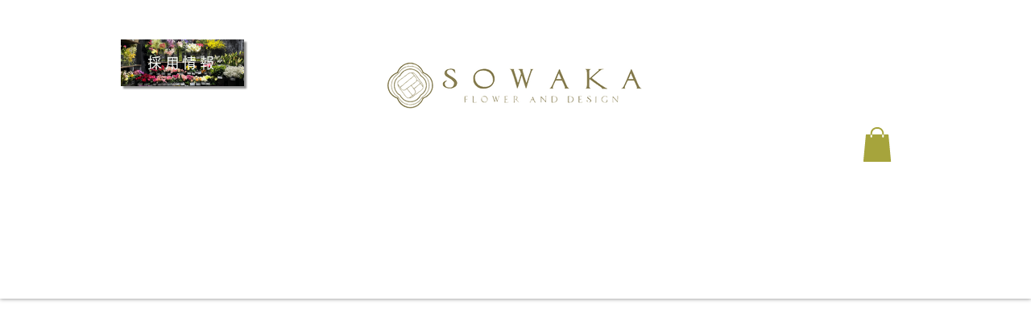

--- FILE ---
content_type: text/html; charset=utf-8
request_url: https://www.google.com/recaptcha/api2/aframe
body_size: 183
content:
<!DOCTYPE HTML><html><head><meta http-equiv="content-type" content="text/html; charset=UTF-8"></head><body><script nonce="FZlAiiKMh-hmD0Ovf8ksMQ">/** Anti-fraud and anti-abuse applications only. See google.com/recaptcha */ try{var clients={'sodar':'https://pagead2.googlesyndication.com/pagead/sodar?'};window.addEventListener("message",function(a){try{if(a.source===window.parent){var b=JSON.parse(a.data);var c=clients[b['id']];if(c){var d=document.createElement('img');d.src=c+b['params']+'&rc='+(localStorage.getItem("rc::a")?sessionStorage.getItem("rc::b"):"");window.document.body.appendChild(d);sessionStorage.setItem("rc::e",parseInt(sessionStorage.getItem("rc::e")||0)+1);localStorage.setItem("rc::h",'1766062094263');}}}catch(b){}});window.parent.postMessage("_grecaptcha_ready", "*");}catch(b){}</script></body></html>